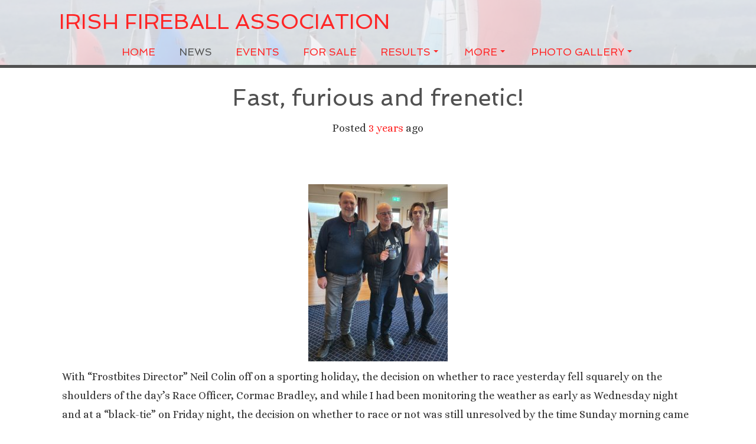

--- FILE ---
content_type: text/css
request_url: https://fireball-ireland.com/wp-content/themes/crio/style.css
body_size: 955
content:
/*
Theme Name: Crio
Author: BoldGrid
Theme URI: https://www.boldgrid.com/themes/crio
Author URI: https://www.boldgrid.com/
Description: Crio is a WordPress SuperTheme that allows front-end designers, developers and other web professionals to create without bounds or restrictions.  Crio’s advanced customization options are completely integrated with the WordPress Customizer API, providing you with a powerful, but familiar interface to customize your website. Our integration gives you granular control over many elements straight from the Customizer, and even device previews so you can see how your site looks on different devices. Crio’s unique color palette system keeps colors consistent across your site. Drag and drop colors in your palette to increase or decrease the usage of that color throughout your website. Use the advanced controls to create a custom Header, Footer, or Blog Page layout. Be Bold and stand above the rest with Crio by BoldGrid!
Version: 2.12.0
Requires at least: 5.5
Tested up to: 5.9
Requires PHP: 5.6
License: GPL-3.0-or-later
License URI: https://www.gnu.org/licenses/gpl-3.0-standalone.html
Text Domain: crio
Tags: news, blog, e-commerce, sticky-post, theme-options, threaded-comments, full-width-template, footer-widgets, featured-images, flexible-header, custom-header, custom-logo, custom-background, custom-colors, custom-menu, editor-style, translation-ready, left-sidebar, right-sidebar, grid-layout, one-column, two-columns, three-columns, four-columns

Copyright (C) 2020 BoldGrid

This program is free software; you can redistribute it and/or
modify it under the terms of the GNU General Public License
as published by the Free Software Foundation; either version 3
of the License, or (at your option) any later version.

This program is distributed in the hope that it will be useful,
but WITHOUT ANY WARRANTY; without even the implied warranty of
MERCHANTABILITY or FITNESS FOR A PARTICULAR PURPOSE.  See the
GNU General Public License for more details.

You should have received a copy of the GNU General Public License
along with this program; if not, write to the Free Software
Foundation, Inc., 51 Franklin Street, Fifth Floor, Boston, MA  02110-1301, USA.
*/

#toplevel_page_crio .wp-menu-image:before {
	content: "\e900";
	font-family: 'boldgrid';
}


--- FILE ---
content_type: text/javascript
request_url: https://fireball-ireland.com/wp-content/themes/crio/inc/boldgrid-theme-framework/assets/js/front-end.min.js?ver=2.12.0
body_size: 24577
content:
!function(e){function t(t){for(var n,o,i=t[0],c=t[1],s=0,u=[];s<i.length;s++)o=i[s],r[o]&&u.push(r[o][0]),r[o]=0;for(n in c)Object.prototype.hasOwnProperty.call(c,n)&&(e[n]=c[n]);for(a&&a(t);u.length;)u.shift()()}var n={},r={2:0};function o(t){if(n[t])return n[t].exports;var r=n[t]={i:t,l:!1,exports:{}};return e[t].call(r.exports,r,r.exports,o),r.l=!0,r.exports}o.e=function(e){var t=[],n=r[e];if(0!==n)if(n)t.push(n[2]);else{var i=new Promise(function(t,o){n=r[e]=[t,o]});t.push(n[2]=i);var c,s=document.getElementsByTagName("head")[0],a=document.createElement("script");a.charset="utf-8",a.timeout=120,o.nc&&a.setAttribute("nonce",o.nc),a.src=function(e){return o.p+"assets/js/"+e+".chunk.js"}(e),c=function(t){a.onerror=a.onload=null,clearTimeout(u);var n=r[e];if(0!==n){if(n){var o=t&&("load"===t.type?"missing":t.type),i=t&&t.target&&t.target.src,c=new Error("Loading chunk "+e+" failed.\n("+o+": "+i+")");c.type=o,c.request=i,n[1](c)}r[e]=void 0}};var u=setTimeout(function(){c({type:"timeout",target:a})},12e4);a.onerror=a.onload=c,s.appendChild(a)}return Promise.all(t)},o.m=e,o.c=n,o.d=function(e,t,n){o.o(e,t)||Object.defineProperty(e,t,{enumerable:!0,get:n})},o.r=function(e){"undefined"!=typeof Symbol&&Symbol.toStringTag&&Object.defineProperty(e,Symbol.toStringTag,{value:"Module"}),Object.defineProperty(e,"__esModule",{value:!0})},o.t=function(e,t){if(1&t&&(e=o(e)),8&t)return e;if(4&t&&"object"==typeof e&&e&&e.__esModule)return e;var n=Object.create(null);if(o.r(n),Object.defineProperty(n,"default",{enumerable:!0,value:e}),2&t&&"string"!=typeof e)for(var r in e)o.d(n,r,function(t){return e[t]}.bind(null,r));return n},o.n=function(e){var t=e&&e.__esModule?function(){return e.default}:function(){return e};return o.d(t,"a",t),t},o.o=function(e,t){return Object.prototype.hasOwnProperty.call(e,t)},o.p="/wp-content/themes/prime/inc/boldgrid-theme-framework/",o.p=BGTFW.assets.path||o.p,o.oe=function(e){throw console.error(e),e};var i=window.webpackJsonp=window.webpackJsonp||[],c=i.push.bind(i);i.push=t,i=i.slice();for(var s=0;s<i.length;s++)t(i[s]);var a=c;o(o.s=192)}([function(e,t,n){"use strict";var r=e.exports={version:"2.6.5"};"number"==typeof __e&&(__e=r)},function(e,t){e.exports=jQuery},,function(e,t,n){"use strict";var r=e.exports="undefined"!=typeof window&&window.Math==Math?window:"undefined"!=typeof self&&self.Math==Math?self:Function("return this")();"number"==typeof __g&&(__g=r)},function(e,t,n){"use strict";var r=n(33)("wks"),o=n(27),i=n(3).Symbol,c="function"==typeof i;(e.exports=function(e){return r[e]||(r[e]=c&&i[e]||(c?i:o)("Symbol."+e))}).store=r},function(e,t,n){"use strict";e.exports=function(e){return e&&e.__esModule?e:{default:e}}},function(e,t,n){"use strict";var r=n(3),o=n(0),i=n(19),c=n(14),s=n(13),a=function e(t,n,a){var u,l,f,d=t&e.F,p=t&e.G,h=t&e.S,m=t&e.P,v=t&e.B,y=t&e.W,g=p?o:o[n]||(o[n]={}),b=g.prototype,_=p?r:h?r[n]:(r[n]||{}).prototype;for(u in p&&(a=n),a)(l=!d&&_&&void 0!==_[u])&&s(g,u)||(f=l?_[u]:a[u],g[u]=p&&"function"!=typeof _[u]?a[u]:v&&l?i(f,r):y&&_[u]==f?function(e){var t=function(t,n,r){if(this instanceof e){switch(arguments.length){case 0:return new e;case 1:return new e(t);case 2:return new e(t,n)}return new e(t,n,r)}return e.apply(this,arguments)};return t.prototype=e.prototype,t}(f):m&&"function"==typeof f?i(Function.call,f):f,m&&((g.virtual||(g.virtual={}))[u]=f,t&e.R&&b&&!b[u]&&c(b,u,f)))};a.F=1,a.G=2,a.S=4,a.P=8,a.B=16,a.W=32,a.U=64,a.R=128,e.exports=a},,,function(e,t,n){"use strict";var r=n(12);e.exports=function(e){if(!r(e))throw TypeError(e+" is not an object!");return e}},function(e,t,n){"use strict";var r=n(9),o=n(58),i=n(42),c=Object.defineProperty;t.f=n(11)?Object.defineProperty:function(e,t,n){if(r(e),t=i(t,!0),r(n),o)try{return c(e,t,n)}catch(e){}if("get"in n||"set"in n)throw TypeError("Accessors not supported!");return"value"in n&&(e[t]=n.value),e}},function(e,t,n){"use strict";e.exports=!n(16)(function(){return 7!=Object.defineProperty({},"a",{get:function(){return 7}}).a})},function(e,t,n){"use strict";function r(e){return(r="function"==typeof Symbol&&"symbol"==typeof Symbol.iterator?function(e){return typeof e}:function(e){return e&&"function"==typeof Symbol&&e.constructor===Symbol&&e!==Symbol.prototype?"symbol":typeof e})(e)}e.exports=function(e){return"object"===r(e)?null!==e:"function"==typeof e}},function(e,t,n){"use strict";var r={}.hasOwnProperty;e.exports=function(e,t){return r.call(e,t)}},function(e,t,n){"use strict";var r=n(10),o=n(20);e.exports=n(11)?function(e,t,n){return r.f(e,t,o(1,n))}:function(e,t,n){return e[t]=n,e}},function(e,t,n){"use strict";var r=n(59),o=n(22);e.exports=function(e){return r(o(e))}},function(e,t,n){"use strict";e.exports=function(e){try{return!!e()}catch(e){return!0}}},function(e,t,n){"use strict";e.exports={}},function(e,t,n){"use strict";var r=n(56),o=n(32);e.exports=Object.keys||function(e){return r(e,o)}},function(e,t,n){"use strict";var r=n(31);e.exports=function(e,t,n){if(r(e),void 0===t)return e;switch(n){case 1:return function(n){return e.call(t,n)};case 2:return function(n,r){return e.call(t,n,r)};case 3:return function(n,r,o){return e.call(t,n,r,o)}}return function(){return e.apply(t,arguments)}}},function(e,t,n){"use strict";e.exports=function(e,t){return{enumerable:!(1&e),configurable:!(2&e),writable:!(4&e),value:t}}},function(e,t,n){"use strict";e.exports=!0},function(e,t,n){"use strict";e.exports=function(e){if(void 0==e)throw TypeError("Can't call method on  "+e);return e}},function(e,t,n){"use strict";var r={}.toString;e.exports=function(e){return r.call(e).slice(8,-1)}},function(e,t,n){"use strict";var r=n(22);e.exports=function(e){return Object(r(e))}},function(e,t,n){"use strict";var r=n(86)(!0);n(46)(String,"String",function(e){this._t=String(e),this._i=0},function(){var e,t=this._t,n=this._i;return n>=t.length?{value:void 0,done:!0}:(e=r(t,n),this._i+=e.length,{value:e,done:!1})})},function(e,t,n){"use strict";var r=n(10).f,o=n(13),i=n(4)("toStringTag");e.exports=function(e,t,n){e&&!o(e=n?e:e.prototype,i)&&r(e,i,{configurable:!0,value:t})}},function(e,t,n){"use strict";var r=0,o=Math.random();e.exports=function(e){return"Symbol(".concat(void 0===e?"":e,")_",(++r+o).toString(36))}},,function(e,t,n){"use strict";var r=n(33)("keys"),o=n(27);e.exports=function(e){return r[e]||(r[e]=o(e))}},function(e,t,n){"use strict";var r=Math.ceil,o=Math.floor;e.exports=function(e){return isNaN(e=+e)?0:(e>0?o:r)(e)}},function(e,t,n){"use strict";e.exports=function(e){if("function"!=typeof e)throw TypeError(e+" is not a function!");return e}},function(e,t,n){"use strict";e.exports="constructor,hasOwnProperty,isPrototypeOf,propertyIsEnumerable,toLocaleString,toString,valueOf".split(",")},function(e,t,n){"use strict";var r=n(0),o=n(3),i=o["__core-js_shared__"]||(o["__core-js_shared__"]={});(e.exports=function(e,t){return i[e]||(i[e]=void 0!==t?t:{})})("versions",[]).push({version:r.version,mode:n(21)?"pure":"global",copyright:"© 2019 Denis Pushkarev (zloirock.ru)"})},function(e,t,n){"use strict";var r=n(12),o=n(3).document,i=r(o)&&r(o.createElement);e.exports=function(e){return i?o.createElement(e):{}}},function(e,t,n){"use strict";n(93);for(var r=n(3),o=n(14),i=n(17),c=n(4)("toStringTag"),s="CSSRuleList,CSSStyleDeclaration,CSSValueList,ClientRectList,DOMRectList,DOMStringList,DOMTokenList,DataTransferItemList,FileList,HTMLAllCollection,HTMLCollection,HTMLFormElement,HTMLSelectElement,MediaList,MimeTypeArray,NamedNodeMap,NodeList,PaintRequestList,Plugin,PluginArray,SVGLengthList,SVGNumberList,SVGPathSegList,SVGPointList,SVGStringList,SVGTransformList,SourceBufferList,StyleSheetList,TextTrackCueList,TextTrackList,TouchList".split(","),a=0;a<s.length;a++){var u=s[a],l=r[u],f=l&&l.prototype;f&&!f[c]&&o(f,c,u),i[u]=i.Array}},,,function(e,t,n){"use strict";e.exports="\t\n\v\f\r   ᠎             　\u2028\u2029\ufeff"},function(e,t,n){"use strict";var r=n(23),o=n(4)("toStringTag"),i="Arguments"==r(function(){return arguments}());e.exports=function(e){var t,n,c;return void 0===e?"Undefined":null===e?"Null":"string"==typeof(n=function(e,t){try{return e[t]}catch(e){}}(t=Object(e),o))?n:i?r(t):"Object"==(c=r(t))&&"function"==typeof t.callee?"Arguments":c}},function(e,t,n){"use strict";var r=n(30),o=Math.min;e.exports=function(e){return e>0?o(r(e),9007199254740991):0}},function(e,t,n){"use strict";var r=n(9),o=n(89),i=n(32),c=n(29)("IE_PROTO"),s=function(){},a=function(){var e,t=n(34)("iframe"),r=i.length;for(t.style.display="none",n(55).appendChild(t),t.src="javascript:",(e=t.contentWindow.document).open(),e.write("<script>document.F=Object<\/script>"),e.close(),a=e.F;r--;)delete a.prototype[i[r]];return a()};e.exports=Object.create||function(e,t){var n;return null!==e?(s.prototype=r(e),n=new s,s.prototype=null,n[c]=e):n=a(),void 0===t?n:o(n,t)}},function(e,t,n){"use strict";var r=n(12);e.exports=function(e,t){if(!r(e))return e;var n,o;if(t&&"function"==typeof(n=e.toString)&&!r(o=n.call(e)))return o;if("function"==typeof(n=e.valueOf)&&!r(o=n.call(e)))return o;if(!t&&"function"==typeof(n=e.toString)&&!r(o=n.call(e)))return o;throw TypeError("Can't convert object to primitive value")}},function(e,t,n){"use strict";e.exports=n(85)},function(e,t,n){"use strict";var r=n(39),o=n(4)("iterator"),i=n(17);e.exports=n(0).getIteratorMethod=function(e){if(void 0!=e)return e[o]||e["@@iterator"]||i[r(e)]}},function(e,t,n){"use strict";var r=n(13),o=n(24),i=n(29)("IE_PROTO"),c=Object.prototype;e.exports=Object.getPrototypeOf||function(e){return e=o(e),r(e,i)?e[i]:"function"==typeof e.constructor&&e instanceof e.constructor?e.constructor.prototype:e instanceof Object?c:null}},function(e,t,n){"use strict";var r=n(21),o=n(6),i=n(57),c=n(14),s=n(17),a=n(90),u=n(26),l=n(45),f=n(4)("iterator"),d=!([].keys&&"next"in[].keys()),p=function(){return this};e.exports=function(e,t,n,h,m,v,y){a(n,t,h);var g,b,_,w=function(e){if(!d&&e in E)return E[e];switch(e){case"keys":case"values":return function(){return new n(this,e)}}return function(){return new n(this,e)}},x=t+" Iterator",S="values"==m,O=!1,E=e.prototype,A=E[f]||E["@@iterator"]||m&&E[m],k=A||w(m),C=m?S?w("entries"):k:void 0,j="Array"==t&&E.entries||A;if(j&&(_=l(j.call(new e)))!==Object.prototype&&_.next&&(u(_,x,!0),r||"function"==typeof _[f]||c(_,f,p)),S&&A&&"values"!==A.name&&(O=!0,k=function(){return A.call(this)}),r&&!y||!d&&!O&&E[f]||c(E,f,k),s[t]=k,s[x]=p,m)if(g={values:S?k:w("values"),keys:v?k:w("keys"),entries:C},y)for(b in g)b in E||i(E,b,g[b]);else o(o.P+o.F*(d||O),t,g);return g}},function(e,t,n){"use strict";var r=n(31);e.exports.f=function(e){return new function(e){var t,n;this.promise=new e(function(e,r){if(void 0!==t||void 0!==n)throw TypeError("Bad Promise constructor");t=e,n=r}),this.resolve=r(t),this.reject=r(n)}(e)}},,,,,,,,function(e,t,n){"use strict";var r=n(3).document;e.exports=r&&r.documentElement},function(e,t,n){"use strict";var r=n(13),o=n(15),i=n(88)(!1),c=n(29)("IE_PROTO");e.exports=function(e,t){var n,s=o(e),a=0,u=[];for(n in s)n!=c&&r(s,n)&&u.push(n);for(;t.length>a;)r(s,n=t[a++])&&(~i(u,n)||u.push(n));return u}},function(e,t,n){"use strict";e.exports=n(14)},function(e,t,n){"use strict";e.exports=!n(11)&&!n(16)(function(){return 7!=Object.defineProperty(n(34)("div"),"a",{get:function(){return 7}}).a})},function(e,t,n){"use strict";var r=n(23);e.exports=Object("z").propertyIsEnumerable(0)?Object:function(e){return"String"==r(e)?e.split(""):Object(e)}},,,,function(e,t,n){"use strict"},,function(e,t,n){"use strict";var r=n(4)("iterator"),o=!1;try{var i=[7][r]();i.return=function(){o=!0},Array.from(i,function(){throw 2})}catch(e){}e.exports=function(e,t){if(!t&&!o)return!1;var n=!1;try{var i=[7],c=i[r]();c.next=function(){return{done:n=!0}},i[r]=function(){return c},e(i)}catch(e){}return n}},function(e,t,n){"use strict";var r=n(17),o=n(4)("iterator"),i=Array.prototype;e.exports=function(e){return void 0!==e&&(r.Array===e||i[o]===e)}},function(e,t,n){"use strict";var r=n(9);e.exports=function(e,t,n,o){try{return o?t(r(n)[0],n[1]):t(n)}catch(t){var i=e.return;throw void 0!==i&&r(i.call(e)),t}}},,,function(e,t,n){"use strict";var r=n(6),o=n(22),i=n(16),c=n(38),s="["+c+"]",a=RegExp("^"+s+s+"*"),u=RegExp(s+s+"*$"),l=function(e,t,n){var o={},s=i(function(){return!!c[e]()||"​"!="​"[e]()}),a=o[e]=s?t(f):c[e];n&&(o[n]=a),r(r.P+r.F*s,"String",o)},f=l.trim=function(e,t){return e=String(o(e)),1&t&&(e=e.replace(a,"")),2&t&&(e=e.replace(u,"")),e};e.exports=l},,function(e,t,n){"use strict";var r=n(9),o=n(12),i=n(47);e.exports=function(e,t){if(r(e),o(t)&&t.constructor===e)return t;var n=i.f(e);return(0,n.resolve)(t),n.promise}},function(e,t,n){"use strict";e.exports=function(e){try{return{e:!1,v:e()}}catch(e){return{e:!0,v:e}}}},function(e,t,n){"use strict";var r,o,i,c=n(19),s=n(106),a=n(55),u=n(34),l=n(3),f=l.process,d=l.setImmediate,p=l.clearImmediate,h=l.MessageChannel,m=l.Dispatch,v=0,y={},g=function(){var e=+this;if(y.hasOwnProperty(e)){var t=y[e];delete y[e],t()}},b=function(e){g.call(e.data)};d&&p||(d=function(e){for(var t=[],n=1;arguments.length>n;)t.push(arguments[n++]);return y[++v]=function(){s("function"==typeof e?e:Function(e),t)},r(v),v},p=function(e){delete y[e]},"process"==n(23)(f)?r=function(e){f.nextTick(c(g,e,1))}:m&&m.now?r=function(e){m.now(c(g,e,1))}:h?(i=(o=new h).port2,o.port1.onmessage=b,r=c(i.postMessage,i,1)):l.addEventListener&&"function"==typeof postMessage&&!l.importScripts?(r=function(e){l.postMessage(e+"","*")},l.addEventListener("message",b,!1)):r="onreadystatechange"in u("script")?function(e){a.appendChild(u("script")).onreadystatechange=function(){a.removeChild(this),g.call(e)}}:function(e){setTimeout(c(g,e,1),0)}),e.exports={set:d,clear:p}},function(e,t,n){"use strict";var r=n(9),o=n(31),i=n(4)("species");e.exports=function(e,t){var n,c=r(e).constructor;return void 0===c||void 0==(n=r(c)[i])?t:o(n)}},,,,,,,,function(e,t,n){"use strict";var r=n(3).parseInt,o=n(70).trim,i=n(38),c=/^[-+]?0[xX]/;e.exports=8!==r(i+"08")||22!==r(i+"0x16")?function(e,t){var n=o(String(e),3);return r(n,t>>>0||(c.test(n)?16:10))}:r},function(e,t,n){"use strict";var r=n(6),o=n(83);r(r.G+r.F*(parseInt!=o),{parseInt:o})},function(e,t,n){"use strict";n(84),e.exports=n(0).parseInt},function(e,t,n){"use strict";var r=n(30),o=n(22);e.exports=function(e){return function(t,n){var i,c,s=String(o(t)),a=r(n),u=s.length;return a<0||a>=u?e?"":void 0:(i=s.charCodeAt(a))<55296||i>56319||a+1===u||(c=s.charCodeAt(a+1))<56320||c>57343?e?s.charAt(a):i:e?s.slice(a,a+2):c-56320+(i-55296<<10)+65536}}},function(e,t,n){"use strict";var r=n(30),o=Math.max,i=Math.min;e.exports=function(e,t){return(e=r(e))<0?o(e+t,0):i(e,t)}},function(e,t,n){"use strict";var r=n(15),o=n(40),i=n(87);e.exports=function(e){return function(t,n,c){var s,a=r(t),u=o(a.length),l=i(c,u);if(e&&n!=n){for(;u>l;)if((s=a[l++])!=s)return!0}else for(;u>l;l++)if((e||l in a)&&a[l]===n)return e||l||0;return!e&&-1}}},function(e,t,n){"use strict";var r=n(10),o=n(9),i=n(18);e.exports=n(11)?Object.defineProperties:function(e,t){o(e);for(var n,c=i(t),s=c.length,a=0;s>a;)r.f(e,n=c[a++],t[n]);return e}},function(e,t,n){"use strict";var r=n(41),o=n(20),i=n(26),c={};n(14)(c,n(4)("iterator"),function(){return this}),e.exports=function(e,t,n){e.prototype=r(c,{next:o(1,n)}),i(e,t+" Iterator")}},function(e,t,n){"use strict";e.exports=function(e,t){return{value:t,done:!!e}}},function(e,t,n){"use strict";e.exports=function(){}},function(e,t,n){"use strict";var r=n(92),o=n(91),i=n(17),c=n(15);e.exports=n(46)(Array,"Array",function(e,t){this._t=c(e),this._i=0,this._k=t},function(){var e=this._t,t=this._k,n=this._i++;return!e||n>=e.length?(this._t=void 0,o(1)):o(0,"keys"==t?n:"values"==t?e[n]:[n,e[n]])},"values"),i.Arguments=i.Array,r("keys"),r("values"),r("entries")},,,,,function(e,t,n){"use strict";Object.defineProperty(t,"__esModule",{value:!0}),t.default=void 0;var r=function(e){return"string"!=typeof e||""===e?(console.error("The hook name must be a non-empty string."),!1):/^__/.test(e)?(console.error("The hook name cannot begin with `__`."),!1):!!/^[a-zA-Z][a-zA-Z0-9_.-]*$/.test(e)||(console.error("The hook name can only contain numbers, letters, dashes, periods and underscores."),!1)};t.default=r},function(e,t,n){"use strict";Object.defineProperty(t,"__esModule",{value:!0}),Object.defineProperty(t,"createHooks",{enumerable:!0,get:function(){return r.default}}),t.filters=t.actions=t.didFilter=t.didAction=t.doingFilter=t.doingAction=t.currentFilter=t.currentAction=t.applyFilters=t.doAction=t.removeAllFilters=t.removeAllActions=t.hasFilter=t.hasAction=t.removeFilter=t.removeAction=t.addFilter=t.addAction=void 0;var r=function(e){return e&&e.__esModule?e:{default:e}}(n(187));var o=(0,r.default)(),i=o.addAction,c=o.addFilter,s=o.removeAction,a=o.removeFilter,u=o.hasAction,l=o.hasFilter,f=o.removeAllActions,d=o.removeAllFilters,p=o.doAction,h=o.applyFilters,m=o.currentAction,v=o.currentFilter,y=o.doingAction,g=o.doingFilter,b=o.didAction,_=o.didFilter,w=o.actions,x=o.filters;t.filters=x,t.actions=w,t.didFilter=_,t.didAction=b,t.doingFilter=g,t.doingAction=y,t.currentFilter=v,t.currentAction=m,t.applyFilters=h,t.doAction=p,t.removeAllFilters=d,t.removeAllActions=f,t.hasFilter=l,t.hasAction=u,t.removeFilter=a,t.removeAction=s,t.addFilter=c,t.addAction=i},function(e,t,n){"use strict";var r=n(6),o=n(47),i=n(73);r(r.S,"Promise",{try:function(e){var t=o.f(this),n=i(e);return(n.e?t.reject:t.resolve)(n.v),t.promise}})},function(e,t,n){"use strict";var r=n(6),o=n(0),i=n(3),c=n(75),s=n(72);r(r.P+r.R,"Promise",{finally:function(e){var t=c(this,o.Promise||i.Promise),n="function"==typeof e;return this.then(n?function(n){return s(t,e()).then(function(){return n})}:e,n?function(n){return s(t,e()).then(function(){throw n})}:e)}})},function(e,t,n){"use strict";var r=n(3),o=n(0),i=n(10),c=n(11),s=n(4)("species");e.exports=function(e){var t="function"==typeof o[e]?o[e]:r[e];c&&t&&!t[s]&&i.f(t,s,{configurable:!0,get:function(){return this}})}},function(e,t,n){"use strict";var r=n(14);e.exports=function(e,t,n){for(var o in t)n&&e[o]?e[o]=t[o]:r(e,o,t[o]);return e}},function(e,t,n){"use strict";var r=n(3).navigator;e.exports=r&&r.userAgent||""},function(e,t,n){"use strict";var r=n(3),o=n(74).set,i=r.MutationObserver||r.WebKitMutationObserver,c=r.process,s=r.Promise,a="process"==n(23)(c);e.exports=function(){var e,t,n,u=function(){var r,o;for(a&&(r=c.domain)&&r.exit();e;){o=e.fn,e=e.next;try{o()}catch(r){throw e?n():t=void 0,r}}t=void 0,r&&r.enter()};if(a)n=function(){c.nextTick(u)};else if(!i||r.navigator&&r.navigator.standalone)if(s&&s.resolve){var l=s.resolve(void 0);n=function(){l.then(u)}}else n=function(){o.call(r,u)};else{var f=!0,d=document.createTextNode("");new i(u).observe(d,{characterData:!0}),n=function(){d.data=f=!f}}return function(r){var o={fn:r,next:void 0};t&&(t.next=o),e||(e=o,n()),t=o}}},function(e,t,n){"use strict";e.exports=function(e,t,n){var r=void 0===n;switch(t.length){case 0:return r?e():e.call(n);case 1:return r?e(t[0]):e.call(n,t[0]);case 2:return r?e(t[0],t[1]):e.call(n,t[0],t[1]);case 3:return r?e(t[0],t[1],t[2]):e.call(n,t[0],t[1],t[2]);case 4:return r?e(t[0],t[1],t[2],t[3]):e.call(n,t[0],t[1],t[2],t[3])}return e.apply(n,t)}},function(e,t,n){"use strict";var r=n(19),o=n(67),i=n(66),c=n(9),s=n(40),a=n(44),u={},l={},f=e.exports=function(e,t,n,f,d){var p,h,m,v,y=d?function(){return e}:a(e),g=r(n,f,t?2:1),b=0;if("function"!=typeof y)throw TypeError(e+" is not iterable!");if(i(y)){for(p=s(e.length);p>b;b++)if((v=t?g(c(h=e[b])[0],h[1]):g(e[b]))===u||v===l)return v}else for(m=y.call(e);!(h=m.next()).done;)if((v=o(m,g,h.value,t))===u||v===l)return v};f.BREAK=u,f.RETURN=l},function(e,t,n){"use strict";e.exports=function(e,t,n,r){if(!(e instanceof t)||void 0!==r&&r in e)throw TypeError(n+": incorrect invocation!");return e}},function(e,t,n){"use strict";var r,o,i,c,s=n(21),a=n(3),u=n(19),l=n(39),f=n(6),d=n(12),p=n(31),h=n(108),m=n(107),v=n(75),y=n(74).set,g=n(105)(),b=n(47),_=n(73),w=n(104),x=n(72),S=a.TypeError,O=a.process,E=O&&O.versions,A=E&&E.v8||"",k=a.Promise,C="process"==l(O),j=function(){},L=o=b.f,M=!!function(){try{var e=k.resolve(1),t=(e.constructor={})[n(4)("species")]=function(e){e(j,j)};return(C||"function"==typeof PromiseRejectionEvent)&&e.then(j)instanceof t&&0!==A.indexOf("6.6")&&-1===w.indexOf("Chrome/66")}catch(e){}}(),T=function(e){var t;return!(!d(e)||"function"!=typeof(t=e.then))&&t},P=function(e,t){if(!e._n){e._n=!0;var n=e._c;g(function(){for(var r=e._v,o=1==e._s,i=0,c=function(t){var n,i,c,s=o?t.ok:t.fail,a=t.resolve,u=t.reject,l=t.domain;try{s?(o||(2==e._h&&R(e),e._h=1),!0===s?n=r:(l&&l.enter(),n=s(r),l&&(l.exit(),c=!0)),n===t.promise?u(S("Promise-chain cycle")):(i=T(n))?i.call(n,a,u):a(n)):u(r)}catch(e){l&&!c&&l.exit(),u(e)}};n.length>i;)c(n[i++]);e._c=[],e._n=!1,t&&!e._h&&F(e)})}},F=function(e){y.call(a,function(){var t,n,r,o=e._v,i=I(e);if(i&&(t=_(function(){C?O.emit("unhandledRejection",o,e):(n=a.onunhandledrejection)?n({promise:e,reason:o}):(r=a.console)&&r.error&&r.error("Unhandled promise rejection",o)}),e._h=C||I(e)?2:1),e._a=void 0,i&&t.e)throw t.v})},I=function(e){return 1!==e._h&&0===(e._a||e._c).length},R=function(e){y.call(a,function(){var t;C?O.emit("rejectionHandled",e):(t=a.onrejectionhandled)&&t({promise:e,reason:e._v})})},z=function(e){var t=this;t._d||(t._d=!0,(t=t._w||t)._v=e,t._s=2,t._a||(t._a=t._c.slice()),P(t,!0))},N=function e(t){var n,r=this;if(!r._d){r._d=!0,r=r._w||r;try{if(r===t)throw S("Promise can't be resolved itself");(n=T(t))?g(function(){var o={_w:r,_d:!1};try{n.call(t,u(e,o,1),u(z,o,1))}catch(e){z.call(o,e)}}):(r._v=t,r._s=1,P(r,!1))}catch(e){z.call({_w:r,_d:!1},e)}}};M||(k=function(e){h(this,k,"Promise","_h"),p(e),r.call(this);try{e(u(N,this,1),u(z,this,1))}catch(e){z.call(this,e)}},(r=function(e){this._c=[],this._a=void 0,this._s=0,this._d=!1,this._v=void 0,this._h=0,this._n=!1}).prototype=n(103)(k.prototype,{then:function(e,t){var n=L(v(this,k));return n.ok="function"!=typeof e||e,n.fail="function"==typeof t&&t,n.domain=C?O.domain:void 0,this._c.push(n),this._a&&this._a.push(n),this._s&&P(this,!1),n.promise},catch:function(e){return this.then(void 0,e)}}),i=function(){var e=new r;this.promise=e,this.resolve=u(N,e,1),this.reject=u(z,e,1)},b.f=L=function(e){return e===k||e===c?new i(e):o(e)}),f(f.G+f.W+f.F*!M,{Promise:k}),n(26)(k,"Promise"),n(102)("Promise"),c=n(0).Promise,f(f.S+f.F*!M,"Promise",{reject:function(e){var t=L(this);return(0,t.reject)(e),t.promise}}),f(f.S+f.F*(s||!M),"Promise",{resolve:function(e){return x(s&&this===c?k:this,e)}}),f(f.S+f.F*!(M&&n(65)(function(e){k.all(e).catch(j)})),"Promise",{all:function(e){var t=this,n=L(t),r=n.resolve,o=n.reject,i=_(function(){var n=[],i=0,c=1;m(e,!1,function(e){var s=i++,a=!1;n.push(void 0),c++,t.resolve(e).then(function(e){a||(a=!0,n[s]=e,--c||r(n))},o)}),--c||r(n)});return i.e&&o(i.v),n.promise},race:function(e){var t=this,n=L(t),r=n.reject,o=_(function(){m(e,!1,function(e){t.resolve(e).then(n.resolve,r)})});return o.e&&r(o.v),n.promise}})},function(e,t,n){"use strict";n(63),n(25),n(35),n(109),n(101),n(100),e.exports=n(0).Promise},function(e,t,n){"use strict";e.exports=n(110)},function(e,t,n){"use strict";var r=n(111);function o(e,t,n,o,i,c,s){try{var a=e[c](s),u=a.value}catch(e){return void n(e)}a.done?t(u):r.resolve(u).then(o,i)}e.exports=function(e){return function(){var t=this,n=arguments;return new r(function(r,i){var c=e.apply(t,n);function s(e){o(c,r,i,s,a,"next",e)}function a(e){o(c,r,i,s,a,"throw",e)}s(void 0)})}}},function(e,t,n){"use strict";e.exports=function(e){return e.webpackPolyfill||(e.deprecate=function(){},e.paths=[],e.children||(e.children=[]),Object.defineProperty(e,"loaded",{enumerable:!0,get:function(){return e.l}}),Object.defineProperty(e,"id",{enumerable:!0,get:function(){return e.i}}),e.webpackPolyfill=1),e}},function(e,t,n){"use strict";(function(e){function t(e){return(t="function"==typeof Symbol&&"symbol"==typeof Symbol.iterator?function(e){return typeof e}:function(e){return e&&"function"==typeof Symbol&&e.constructor===Symbol&&e!==Symbol.prototype?"symbol":typeof e})(e)}var n=function(e){var n,r=Object.prototype,o=r.hasOwnProperty,i="function"==typeof Symbol?Symbol:{},c=i.iterator||"@@iterator",s=i.asyncIterator||"@@asyncIterator",a=i.toStringTag||"@@toStringTag";function u(e,t,n,r){var o=t&&t.prototype instanceof v?t:v,i=Object.create(o.prototype),c=new C(r||[]);return i._invoke=function(e,t,n){var r=f;return function(o,i){if(r===p)throw new Error("Generator is already running");if(r===h){if("throw"===o)throw i;return L()}for(n.method=o,n.arg=i;;){var c=n.delegate;if(c){var s=E(c,n);if(s){if(s===m)continue;return s}}if("next"===n.method)n.sent=n._sent=n.arg;else if("throw"===n.method){if(r===f)throw r=h,n.arg;n.dispatchException(n.arg)}else"return"===n.method&&n.abrupt("return",n.arg);r=p;var a=l(e,t,n);if("normal"===a.type){if(r=n.done?h:d,a.arg===m)continue;return{value:a.arg,done:n.done}}"throw"===a.type&&(r=h,n.method="throw",n.arg=a.arg)}}}(e,n,c),i}function l(e,t,n){try{return{type:"normal",arg:e.call(t,n)}}catch(e){return{type:"throw",arg:e}}}e.wrap=u;var f="suspendedStart",d="suspendedYield",p="executing",h="completed",m={};function v(){}function y(){}function g(){}var b={};b[c]=function(){return this};var _=Object.getPrototypeOf,w=_&&_(_(j([])));w&&w!==r&&o.call(w,c)&&(b=w);var x=g.prototype=v.prototype=Object.create(b);function S(e){["next","throw","return"].forEach(function(t){e[t]=function(e){return this._invoke(t,e)}})}function O(e,n){var r;this._invoke=function(i,c){function s(){return new n(function(r,s){!function r(i,c,s,a){var u=l(e[i],e,c);if("throw"!==u.type){var f=u.arg,d=f.value;return d&&"object"===t(d)&&o.call(d,"__await")?n.resolve(d.__await).then(function(e){r("next",e,s,a)},function(e){r("throw",e,s,a)}):n.resolve(d).then(function(e){f.value=e,s(f)},function(e){return r("throw",e,s,a)})}a(u.arg)}(i,c,r,s)})}return r=r?r.then(s,s):s()}}function E(e,t){var r=e.iterator[t.method];if(r===n){if(t.delegate=null,"throw"===t.method){if(e.iterator.return&&(t.method="return",t.arg=n,E(e,t),"throw"===t.method))return m;t.method="throw",t.arg=new TypeError("The iterator does not provide a 'throw' method")}return m}var o=l(r,e.iterator,t.arg);if("throw"===o.type)return t.method="throw",t.arg=o.arg,t.delegate=null,m;var i=o.arg;return i?i.done?(t[e.resultName]=i.value,t.next=e.nextLoc,"return"!==t.method&&(t.method="next",t.arg=n),t.delegate=null,m):i:(t.method="throw",t.arg=new TypeError("iterator result is not an object"),t.delegate=null,m)}function A(e){var t={tryLoc:e[0]};1 in e&&(t.catchLoc=e[1]),2 in e&&(t.finallyLoc=e[2],t.afterLoc=e[3]),this.tryEntries.push(t)}function k(e){var t=e.completion||{};t.type="normal",delete t.arg,e.completion=t}function C(e){this.tryEntries=[{tryLoc:"root"}],e.forEach(A,this),this.reset(!0)}function j(e){if(e){var t=e[c];if(t)return t.call(e);if("function"==typeof e.next)return e;if(!isNaN(e.length)){var r=-1,i=function t(){for(;++r<e.length;)if(o.call(e,r))return t.value=e[r],t.done=!1,t;return t.value=n,t.done=!0,t};return i.next=i}}return{next:L}}function L(){return{value:n,done:!0}}return y.prototype=x.constructor=g,g.constructor=y,g[a]=y.displayName="GeneratorFunction",e.isGeneratorFunction=function(e){var t="function"==typeof e&&e.constructor;return!!t&&(t===y||"GeneratorFunction"===(t.displayName||t.name))},e.mark=function(e){return Object.setPrototypeOf?Object.setPrototypeOf(e,g):(e.__proto__=g,a in e||(e[a]="GeneratorFunction")),e.prototype=Object.create(x),e},e.awrap=function(e){return{__await:e}},S(O.prototype),O.prototype[s]=function(){return this},e.AsyncIterator=O,e.async=function(t,n,r,o,i){void 0===i&&(i=Promise);var c=new O(u(t,n,r,o),i);return e.isGeneratorFunction(n)?c:c.next().then(function(e){return e.done?e.value:c.next()})},S(x),x[a]="Generator",x[c]=function(){return this},x.toString=function(){return"[object Generator]"},e.keys=function(e){var t=[];for(var n in e)t.push(n);return t.reverse(),function n(){for(;t.length;){var r=t.pop();if(r in e)return n.value=r,n.done=!1,n}return n.done=!0,n}},e.values=j,C.prototype={constructor:C,reset:function(e){if(this.prev=0,this.next=0,this.sent=this._sent=n,this.done=!1,this.delegate=null,this.method="next",this.arg=n,this.tryEntries.forEach(k),!e)for(var t in this)"t"===t.charAt(0)&&o.call(this,t)&&!isNaN(+t.slice(1))&&(this[t]=n)},stop:function(){this.done=!0;var e=this.tryEntries[0].completion;if("throw"===e.type)throw e.arg;return this.rval},dispatchException:function(e){if(this.done)throw e;var t=this;function r(r,o){return s.type="throw",s.arg=e,t.next=r,o&&(t.method="next",t.arg=n),!!o}for(var i=this.tryEntries.length-1;i>=0;--i){var c=this.tryEntries[i],s=c.completion;if("root"===c.tryLoc)return r("end");if(c.tryLoc<=this.prev){var a=o.call(c,"catchLoc"),u=o.call(c,"finallyLoc");if(a&&u){if(this.prev<c.catchLoc)return r(c.catchLoc,!0);if(this.prev<c.finallyLoc)return r(c.finallyLoc)}else if(a){if(this.prev<c.catchLoc)return r(c.catchLoc,!0)}else{if(!u)throw new Error("try statement without catch or finally");if(this.prev<c.finallyLoc)return r(c.finallyLoc)}}}},abrupt:function(e,t){for(var n=this.tryEntries.length-1;n>=0;--n){var r=this.tryEntries[n];if(r.tryLoc<=this.prev&&o.call(r,"finallyLoc")&&this.prev<r.finallyLoc){var i=r;break}}i&&("break"===e||"continue"===e)&&i.tryLoc<=t&&t<=i.finallyLoc&&(i=null);var c=i?i.completion:{};return c.type=e,c.arg=t,i?(this.method="next",this.next=i.finallyLoc,m):this.complete(c)},complete:function(e,t){if("throw"===e.type)throw e.arg;return"break"===e.type||"continue"===e.type?this.next=e.arg:"return"===e.type?(this.rval=this.arg=e.arg,this.method="return",this.next="end"):"normal"===e.type&&t&&(this.next=t),m},finish:function(e){for(var t=this.tryEntries.length-1;t>=0;--t){var n=this.tryEntries[t];if(n.finallyLoc===e)return this.complete(n.completion,n.afterLoc),k(n),m}},catch:function(e){for(var t=this.tryEntries.length-1;t>=0;--t){var n=this.tryEntries[t];if(n.tryLoc===e){var r=n.completion;if("throw"===r.type){var o=r.arg;k(n)}return o}}throw new Error("illegal catch attempt")},delegateYield:function(e,t,r){return this.delegate={iterator:j(e),resultName:t,nextLoc:r},"next"===this.method&&(this.arg=n),m}},e}("object"===t(e)?e.exports:{});try{regeneratorRuntime=n}catch(e){Function("r","regeneratorRuntime = r")(n)}}).call(this,n(113)(e))},function(e,t,n){"use strict";e.exports=n(114)},,,,,,,,,,,,,,,,,,,,,,,,,,,,,,,,,,,,,,,,,,,function(e,t,n){"use strict";Object.defineProperty(t,"__esModule",{value:!0}),t.default=function(e,t){(null==t||t>e.length)&&(t=e.length);for(var n=0,r=new Array(t);n<t;n++)r[n]=e[n];return r}},function(e,t,n){"use strict";Object.defineProperty(t,"__esModule",{value:!0}),t.default=void 0;var r=function(e){return"string"!=typeof e||""===e?(console.error("The namespace must be a non-empty string."),!1):!!/^[a-zA-Z][a-zA-Z0-9_.\-\/]*$/.test(e)||(console.error("The namespace can only contain numbers, letters, dashes, periods, underscores and slashes."),!1)};t.default=r},,,,,,,,,,,,,,function(e,t,n){"use strict";Object.defineProperty(t,"__esModule",{value:!0}),t.default=function(e){if("complete"===document.readyState||"interactive"===document.readyState)return void e();document.addEventListener("DOMContentLoaded",e)}},function(e,t,n){"use strict";
/*!
 * css-vars-ponyfill
 * v1.17.2
 * https://github.com/jhildenbiddle/css-vars-ponyfill
 * (c) 2018-2019 John Hildenbiddle <http://hildenbiddle.com>
 * MIT license
 */
function r(){return(r=Object.assign||function(e){for(var t=1;t<arguments.length;t++){var n=arguments[t];for(var r in n)Object.prototype.hasOwnProperty.call(n,r)&&(e[r]=n[r])}return e}).apply(this,arguments)}function o(e){return function(e){if(Array.isArray(e)){for(var t=0,n=new Array(e.length);t<e.length;t++)n[t]=e[t];return n}}(e)||function(e){if(Symbol.iterator in Object(e)||"[object Arguments]"===Object.prototype.toString.call(e))return Array.from(e)}(e)||function(){throw new TypeError("Invalid attempt to spread non-iterable instance")}
/*!
 * get-css-data
 * v1.6.3
 * https://github.com/jhildenbiddle/get-css-data
 * (c) 2018-2019 John Hildenbiddle <http://hildenbiddle.com>
 * MIT license
 */()}function i(e){var t=arguments.length>1&&void 0!==arguments[1]?arguments[1]:{},n={mimeType:t.mimeType||null,onBeforeSend:t.onBeforeSend||Function.prototype,onSuccess:t.onSuccess||Function.prototype,onError:t.onError||Function.prototype,onComplete:t.onComplete||Function.prototype},r=Array.isArray(e)?e:[e],o=Array.apply(null,Array(r.length)).map(function(e){return null});function i(){return!("<"===(arguments.length>0&&void 0!==arguments[0]?arguments[0]:"").trim().charAt(0))}function c(e,t){n.onError(e,r[t],t)}function s(e,t){var i=n.onSuccess(e,r[t],t);e=!1===i?"":i||e,o[t]=e,-1===o.indexOf(null)&&n.onComplete(o)}var a=document.createElement("a");r.forEach(function(e,t){if(a.setAttribute("href",e),a.href=String(a.href),Boolean(document.all&&!window.atob)&&a.host.split(":")[0]!==location.host.split(":")[0]){if(a.protocol===location.protocol){var r=new XDomainRequest;r.open("GET",e),r.timeout=0,r.onprogress=Function.prototype,r.ontimeout=Function.prototype,r.onload=function(){i(r.responseText)?s(r.responseText,t):c(r,t)},r.onerror=function(e){c(r,t)},setTimeout(function(){r.send()},0)}else console.warn("Internet Explorer 9 Cross-Origin (CORS) requests must use the same protocol (".concat(e,")")),c(null,t)}else{var o=new XMLHttpRequest;o.open("GET",e),n.mimeType&&o.overrideMimeType&&o.overrideMimeType(n.mimeType),n.onBeforeSend(o,e,t),o.onreadystatechange=function(){4===o.readyState&&(200===o.status&&i(o.responseText)?s(o.responseText,t):c(o,t))},o.send()}})}
/**
 * Gets CSS data from <style> and <link> nodes (including @imports), then
 * returns data in order processed by DOM. Allows specifying nodes to
 * include/exclude and filtering CSS data using RegEx.
 *
 * @preserve
 * @param {object}   [options] The options object
 * @param {object}   [options.rootElement=document] Root element to traverse for
 *                   <link> and <style> nodes.
 * @param {string}   [options.include] CSS selector matching <link> and <style>
 *                   nodes to include
 * @param {string}   [options.exclude] CSS selector matching <link> and <style>
 *                   nodes to exclude
 * @param {object}   [options.filter] Regular expression used to filter node CSS
 *                   data. Each block of CSS data is tested against the filter,
 *                   and only matching data is included.
 * @param {object}   [options.useCSSOM=false] Determines if CSS data will be
 *                   collected from a stylesheet's runtime values instead of its
 *                   text content. This is required to get accurate CSS data
 *                   when a stylesheet has been modified using the deleteRule()
 *                   or insertRule() methods because these modifications will
 *                   not be reflected in the stylesheet's text content.
 * @param {function} [options.onBeforeSend] Callback before XHR is sent. Passes
 *                   1) the XHR object, 2) source node reference, and 3) the
 *                   source URL as arguments.
 * @param {function} [options.onSuccess] Callback on each CSS node read. Passes
 *                   1) CSS text, 2) source node reference, and 3) the source
 *                   URL as arguments.
 * @param {function} [options.onError] Callback on each error. Passes 1) the XHR
 *                   object for inspection, 2) soure node reference, and 3) the
 *                   source URL that failed (either a <link> href or an @import)
 *                   as arguments
 * @param {function} [options.onComplete] Callback after all nodes have been
 *                   processed. Passes 1) concatenated CSS text, 2) an array of
 *                   CSS text in DOM order, and 3) an array of nodes in DOM
 *                   order as arguments.
 *
 * @example
 *
 *   getCssData({
 *     rootElement: document,
 *     include    : 'style,link[rel="stylesheet"]',
 *     exclude    : '[href="skip.css"]',
 *     filter     : /red/,
 *     useCSSOM   : false,
 *     onBeforeSend(xhr, node, url) {
 *       // ...
 *     }
 *     onSuccess(cssText, node, url) {
 *       // ...
 *     }
 *     onError(xhr, node, url) {
 *       // ...
 *     },
 *     onComplete(cssText, cssArray, nodeArray) {
 *       // ...
 *     }
 *   });
 */function c(e){var t={cssComments:/\/\*[\s\S]+?\*\//g,cssImports:/(?:@import\s*)(?:url\(\s*)?(?:['"])([^'"]*)(?:['"])(?:\s*\))?(?:[^;]*;)/g},n={rootElement:e.rootElement||document,include:e.include||'style,link[rel="stylesheet"]',exclude:e.exclude||null,filter:e.filter||null,useCSSOM:e.useCSSOM||!1,onBeforeSend:e.onBeforeSend||Function.prototype,onSuccess:e.onSuccess||Function.prototype,onError:e.onError||Function.prototype,onComplete:e.onComplete||Function.prototype},r=Array.apply(null,n.rootElement.querySelectorAll(n.include)).filter(function(e){return!function(e,t){return(e.matches||e.matchesSelector||e.webkitMatchesSelector||e.mozMatchesSelector||e.msMatchesSelector||e.oMatchesSelector).call(e,t)}(e,n.exclude)}),o=Array.apply(null,Array(r.length)).map(function(e){return null});function c(){if(-1===o.indexOf(null)){var e=o.join("");n.onComplete(e,o,r)}}function a(e,t,r,s){var a=n.onSuccess(e,r,s);(function e(t,r,o,c){var s=arguments.length>4&&void 0!==arguments[4]?arguments[4]:[];var a=arguments.length>5&&void 0!==arguments[5]?arguments[5]:[];var l=u(t,o,a);l.rules.length?i(l.absoluteUrls,{onBeforeSend:function(e,t,o){n.onBeforeSend(e,r,t)},onSuccess:function(e,t,o){var i=n.onSuccess(e,r,t),c=u(e=!1===i?"":i||e,t,a);return c.rules.forEach(function(t,n){e=e.replace(t,c.absoluteRules[n])}),e},onError:function(n,i,u){s.push({xhr:n,url:i}),a.push(l.rules[u]),e(t,r,o,c,s,a)},onComplete:function(n){n.forEach(function(e,n){t=t.replace(l.rules[n],e)}),e(t,r,o,c,s,a)}}):c(t,s)})(e=void 0!==a&&!1===Boolean(a)?"":a||e,r,s,function(e,i){null===o[t]&&(i.forEach(function(e){return n.onError(e.xhr,r,e.url)}),!n.filter||n.filter.test(e)?o[t]=e:o[t]="",c())})}function u(e,n){var r=arguments.length>2&&void 0!==arguments[2]?arguments[2]:[],o={};return o.rules=(e.replace(t.cssComments,"").match(t.cssImports)||[]).filter(function(e){return-1===r.indexOf(e)}),o.urls=o.rules.map(function(e){return e.replace(t.cssImports,"$1")}),o.absoluteUrls=o.urls.map(function(e){return s(e,n)}),o.absoluteRules=o.rules.map(function(e,t){var r=o.urls[t],i=s(o.absoluteUrls[t],n);return e.replace(r,i)}),o}r.length?r.forEach(function(e,t){var r=e.getAttribute("href"),u=e.getAttribute("rel"),l="LINK"===e.nodeName&&r&&u&&"stylesheet"===u.toLowerCase(),f="STYLE"===e.nodeName;if(l)i(r,{mimeType:"text/css",onBeforeSend:function(t,r,o){n.onBeforeSend(t,e,r)},onSuccess:function(n,o,i){var c=s(r,location.href);a(n,t,e,c)},onError:function(r,i,s){o[t]="",n.onError(r,e,i),c()}});else if(f){var d=e.textContent;n.useCSSOM&&(d=Array.apply(null,e.sheet.cssRules).map(function(e){return e.cssText}).join("")),a(d,t,e,location.href)}else o[t]="",c()}):n.onComplete("",[])}function s(e){var t=arguments.length>1&&void 0!==arguments[1]?arguments[1]:location.href,n=document.implementation.createHTMLDocument(""),r=n.createElement("base"),o=n.createElement("a");return n.head.appendChild(r),n.body.appendChild(o),r.href=t,o.href=e,o.href}Object.defineProperty(t,"__esModule",{value:!0}),t.default=void 0;var a=u;function u(e,t,n){e instanceof RegExp&&(e=l(e,n)),t instanceof RegExp&&(t=l(t,n));var r=f(e,t,n);return r&&{start:r[0],end:r[1],pre:n.slice(0,r[0]),body:n.slice(r[0]+e.length,r[1]),post:n.slice(r[1]+t.length)}}function l(e,t){var n=t.match(e);return n?n[0]:null}function f(e,t,n){var r,o,i,c,s,a=n.indexOf(e),u=n.indexOf(t,a+1),l=a;if(a>=0&&u>0){for(r=[],i=n.length;l>=0&&!s;)l==a?(r.push(l),a=n.indexOf(e,l+1)):1==r.length?s=[r.pop(),u]:((o=r.pop())<i&&(i=o,c=u),u=n.indexOf(t,l+1)),l=a<u&&a>=0?a:u;r.length&&(s=[i,c])}return s}function d(e){var t=r({},{onlyVars:!1,removeComments:!1},arguments.length>1&&void 0!==arguments[1]?arguments[1]:{});function n(e){throw new Error("CSS parse error: ".concat(e))}function o(t){var n=t.exec(e);if(n)return e=e.slice(n[0].length),n}function i(){return o(/^{\s*/)}function c(){return o(/^}/)}function s(){o(/^\s*/)}function u(){if(s(),"/"===e[0]&&"*"===e[1]){for(var t=2;e[t]&&("*"!==e[t]||"/"!==e[t+1]);)t++;if(!e[t])return n("end of comment is missing");var r=e.slice(2,t);return e=e.slice(t+2),{type:"comment",comment:r}}}function l(){for(var e,n=[];e=u();)n.push(e);return t.removeComments?[]:n}function f(){for(s();"}"===e[0];)n("extra closing bracket");var t=o(/^(("(?:\\"|[^"])*"|'(?:\\'|[^'])*'|[^{])+)/);if(t)return t[0].trim().replace(/\/\*([^*]|[\r\n]|(\*+([^*\/]|[\r\n])))*\*\/+/g,"").replace(/"(?:\\"|[^"])*"|'(?:\\'|[^'])*'/g,function(e){return e.replace(/,/g,"‌")}).split(/\s*(?![^(]*\)),\s*/).map(function(e){return e.replace(/\u200C/g,",")})}function d(){o(/^([;\s]*)+/);var e=/\/\*[^*]*\*+([^\/*][^*]*\*+)*\//g,t=o(/^(\*?[-#\/*\\\w]+(\[[0-9a-z_-]+\])?)\s*/);if(t){if(t=t[0].trim(),!o(/^:\s*/))return n("property missing ':'");var r=o(/^((?:\/\*.*?\*\/|'(?:\\'|.)*?'|"(?:\\"|.)*?"|\((\s*'(?:\\'|.)*?'|"(?:\\"|.)*?"|[^)]*?)\s*\)|[^};])+)/),i={type:"declaration",property:t.replace(e,""),value:r?r[0].replace(e,"").trim():""};return o(/^[;\s]*/),i}}function p(){if(!i())return n("missing '{'");for(var e,t=l();e=d();)t.push(e),t=t.concat(l());return c()?t:n("missing '}'")}function h(){s();for(var e,t=[];e=o(/^((\d+\.\d+|\.\d+|\d+)%?|[a-z]+)\s*/);)t.push(e[1]),o(/^,\s*/);if(t.length)return{type:"keyframe",values:t,declarations:p()}}function m(){if(s(),"@"===e[0]){var r=function(){var e=o(/^@([-\w]+)?keyframes\s*/);if(e){var t=e[1];if(!(e=o(/^([-\w]+)\s*/)))return n("@keyframes missing name");var r,s=e[1];if(!i())return n("@keyframes missing '{'");for(var a=l();r=h();)a.push(r),a=a.concat(l());return c()?{type:"keyframes",name:s,vendor:t,keyframes:a}:n("@keyframes missing '}'")}}()||function(){var e=o(/^@supports *([^{]+)/);if(e)return{type:"supports",supports:e[1].trim(),rules:y()}}()||function(){if(o(/^@host\s*/))return{type:"host",rules:y()}}()||function(){var e=o(/^@media *([^{]+)/);if(e)return{type:"media",media:e[1].trim(),rules:y()}}()||function(){var e=o(/^@custom-media\s+(--[^\s]+)\s*([^{;]+);/);if(e)return{type:"custom-media",name:e[1].trim(),media:e[2].trim()}}()||function(){if(o(/^@page */))return{type:"page",selectors:f()||[],declarations:p()}}()||function(){var e=o(/^@([-\w]+)?document *([^{]+)/);if(e)return{type:"document",document:e[2].trim(),vendor:e[1]?e[1].trim():null,rules:y()}}()||function(){if(o(/^@font-face\s*/))return{type:"font-face",declarations:p()}}()||function(){var e=o(/^@(import|charset|namespace)\s*([^;]+);/);if(e)return{type:e[1],name:e[2].trim()}}();if(r&&t.onlyVars){var a=!1;if(r.declarations)a=r.declarations.some(function(e){return/var\(/.test(e.value)});else a=(r.keyframes||r.rules||[]).some(function(e){return(e.declarations||[]).some(function(e){return/var\(/.test(e.value)})});return a?r:{}}return r}}function v(){if(t.onlyVars){var r=a("{","}",e);if(r){var o=-1!==r.pre.indexOf(":root")&&/--\S*\s*:/.test(r.body),i=/var\(/.test(r.body);if(!o&&!i)return e=e.slice(r.end+1),{}}}var c=f()||[],s=t.onlyVars?p().filter(function(e){var t=c.some(function(e){return-1!==e.indexOf(":root")})&&/^--\S/.test(e.property),n=/var\(/.test(e.value);return t||n}):p();return c.length||n("selector missing"),{type:"rule",selectors:c,declarations:s}}function y(t){if(!t&&!i())return n("missing '{'");for(var r,o=l();e.length&&(t||"}"!==e[0])&&(r=m()||v());)r.type&&o.push(r),o=o.concat(l());return t||c()?o:n("missing '}'")}return{type:"stylesheet",stylesheet:{rules:y(!0),errors:[]}}}u.range=f;var p="--",h="var",m={dom:{},temp:{},user:{}};function v(e){var t=r({},{fixNestedCalc:!0,onlyVars:!1,persist:!1,preserve:!1,variables:{},onWarning:function(){}},arguments.length>1&&void 0!==arguments[1]?arguments[1]:{}),n=t.persist?m.dom:m.temp=JSON.parse(JSON.stringify(m.dom)),o=d(e,{onlyVars:t.onlyVars});if(o.stylesheet.rules.forEach(function(e){var r=[];if("rule"===e.type&&1===e.selectors.length&&":root"===e.selectors[0]&&(e.declarations.forEach(function(e,t){var o=e.property,i=e.value;o&&0===o.indexOf(p)&&(n[o]=i,r.push(t))}),!t.preserve))for(var o=r.length-1;o>=0;o--)e.declarations.splice(r[o],1)}),Object.keys(m.user).forEach(function(e){n[e]=m.user[e]}),Object.keys(t.variables).length){var i={declarations:[],selectors:[":root"],type:"rule"};Object.keys(t.variables).forEach(function(e){var r="--".concat(e.replace(/^-+/,"")),o=t.variables[e];t.persist&&(m.user[r]=o),n[r]!==o&&(n[r]=o,i.declarations.push({type:"declaration",property:r,value:o}))}),t.preserve&&i.declarations.length&&o.stylesheet.rules.push(i)}return function e(t,n){t.rules.forEach(function(r){r.rules?e(r,n):r.keyframes?r.keyframes.forEach(function(e){"keyframe"===e.type&&n(e.declarations,r)}):r.declarations&&n(r.declarations,t)})}(o.stylesheet,function(e,r){for(var o,i,c,s=0;s<e.length;s++)c=(o=e[s]).value,"declaration"===o.type&&c&&-1!==c.indexOf(h+"(")&&(i=y(c,n,t))!==o.value&&(t.preserve?(e.splice(s,0,{type:o.type,property:o.property,value:i}),s++):o.value=i)}),t.fixNestedCalc&&function(e){var t=/(-[a-z]+-)?calc\(/;e.forEach(function(e){e.declarations&&e.declarations.forEach(function(e){for(var n=e.value,r="";t.test(n);){var o=a("calc(",")",n||"");for(n=n.slice(o.end);t.test(o.body);){var i=a(t,")",o.body);o.body="".concat(i.pre,"(").concat(i.body,")").concat(i.post)}r+="".concat(o.pre,"calc(").concat(o.body),r+=t.test(n)?"":")".concat(o.post)}e.value=r||e.value})})}(o.stylesheet.rules),function(e){var t=arguments.length>1&&void 0!==arguments[1]?arguments[1]:"",n=arguments.length>2?arguments[2]:void 0,r={charset:function(e){return"@charset "+e.name+";"},comment:function(e){return 0===e.comment.indexOf("__CSSVARSPONYFILL")?"/*"+e.comment+"*/":""},"custom-media":function(e){return"@custom-media "+e.name+" "+e.media+";"},declaration:function(e){return e.property+":"+e.value+";"},document:function(e){return"@"+(e.vendor||"")+"document "+e.document+"{"+o(e.rules)+"}"},"font-face":function(e){return"@font-face{"+o(e.declarations)+"}"},host:function(e){return"@host{"+o(e.rules)+"}"},import:function(e){return"@import "+e.name+";"},keyframe:function(e){return e.values.join(",")+"{"+o(e.declarations)+"}"},keyframes:function(e){return"@"+(e.vendor||"")+"keyframes "+e.name+"{"+o(e.keyframes)+"}"},media:function(e){return"@media "+e.media+"{"+o(e.rules)+"}"},namespace:function(e){return"@namespace "+e.name+";"},page:function(e){return"@page "+(e.selectors.length?e.selectors.join(", "):"")+"{"+o(e.declarations)+"}"},rule:function(e){var t=e.declarations;if(t.length)return e.selectors.join(",")+"{"+o(t)+"}"},supports:function(e){return"@supports "+e.supports+"{"+o(e.rules)+"}"}};function o(e){for(var o="",i=0;i<e.length;i++){var c=e[i];n&&n(c);var s=r[c.type](c);s&&(o+=s,s.length&&c.selectors&&(o+=t))}return o}return o(e.stylesheet.rules)}(o)}function y(e,t){var n=arguments.length>2&&void 0!==arguments[2]?arguments[2]:{},r=arguments.length>3?arguments[3]:void 0;if(-1===e.indexOf("var("))return e;var o=a("(",")",e);return o?"var"===o.pre.slice(-3)?0===o.body.trim().length?(n.onWarning("var() must contain a non-whitespace string"),e):o.pre.slice(0,-3)+function(e){var o=e.split(",")[0].replace(/[\s\n\t]/g,""),i=(e.match(/(?:\s*,\s*){1}(.*)?/)||[])[1],c=t.hasOwnProperty(o)?String(t[o]):void 0,s=c||(i?String(i):void 0),a=r||e;return c||n.onWarning('variable "'.concat(o,'" is undefined')),s&&"undefined"!==s&&s.length>0?y(s,t,n,a):"var(".concat(a,")")}(o.body)+y(o.post,t,n):o.pre+"(".concat(y(o.body,t,n),")")+y(o.post,t,n):(-1!==e.indexOf("var(")&&n.onWarning('missing closing ")" in the value "'.concat(e,'"')),e)}var g="css-vars-ponyfill",b="undefined"!=typeof window,_=b&&window.CSS&&window.CSS.supports&&window.CSS.supports("(--a: 0)"),w="cssVars(): ",x={rootElement:b?document:null,shadowDOM:!1,include:"style,link[rel=stylesheet]",exclude:"",variables:{},fixNestedCalc:!0,onlyLegacy:!0,onlyVars:!1,preserve:!1,silent:!1,updateDOM:!0,updateURLs:!0,watch:null,onBeforeSend:function(){},onSuccess:function(){},onWarning:function(){},onError:function(){},onComplete:function(){}},S={cssComments:/\/\*[\s\S]+?\*\//g,cssKeyframes:/@(?:-\w*-)?keyframes/,cssRootRules:/(?::root\s*{\s*[^}]*})/g,cssUrls:/url\((?!['"]?(?:data|http|\/\/):)['"]?([^'")]*)['"]?\)/g,cssVars:/(?:(?::root\s*{\s*[^;]*;*\s*)|(?:var\(\s*))(--[^:)]+)(?:\s*[:)])/},O=null,E=null,A=!1;
/**
 * Fetches, parses, and transforms CSS custom properties from specified
 * <style> and <link> elements into static values, then appends a new <style>
 * element with static values to the DOM to provide CSS custom property
 * compatibility for legacy browsers. Also provides a single interface for
 * live updates of runtime values in both modern and legacy browsers.
 *
 * @preserve
 * @param {object}   [options] Options object
 * @param {object}   [options.rootElement=document] Root element to traverse for
 *                   <link> and <style> nodes.
 * @param {boolean}  [options.shadowDOM=false] Determines if shadow DOM <link>
 *                   and <style> nodes will be processed.
 * @param {string}   [options.include="style,link[rel=stylesheet]"] CSS selector
 *                   matching <link re="stylesheet"> and <style> nodes to
 *                   process
 * @param {string}   [options.exclude] CSS selector matching <link
 *                   rel="stylehseet"> and <style> nodes to exclude from those
 *                   matches by options.include
 * @param {object}   [options.variables] A map of custom property name/value
 *                   pairs. Property names can omit or include the leading
 *                   double-hyphen (—), and values specified will override
 *                   previous values.
 * @param {boolean}  [options.fixNestedCalc=true] Removes nested 'calc' keywords
 *                   for legacy browser compatibility.
 * @param {boolean}  [options.onlyLegacy=true] Determines if the ponyfill will
 *                   only generate legacy-compatible CSS in browsers that lack
 *                   native support (i.e., legacy browsers)
 * @param {boolean}  [options.onlyVars=false] Determines if CSS rulesets and
 *                   declarations without a custom property value should be
 *                   removed from the ponyfill-generated CSS
 * @param {boolean}  [options.preserve=false] Determines if the original CSS
 *                   custom property declaration will be retained in the
 *                   ponyfill-generated CSS.
 * @param {boolean}  [options.silent=false] Determines if warning and error
 *                   messages will be displayed on the console
 * @param {boolean}  [options.updateDOM=true] Determines if the ponyfill will
 *                   update the DOM after processing CSS custom properties
 * @param {boolean}  [options.updateURLs=true] Determines if the ponyfill will
 *                   convert relative url() paths to absolute urls.
 * @param {boolean}  [options.watch=false] Determines if a MutationObserver will
 *                   be created that will execute the ponyfill when a <link> or
 *                   <style> DOM mutation is observed.
 * @param {function} [options.onBeforeSend] Callback before XHR is sent. Passes
 *                   1) the XHR object, 2) source node reference, and 3) the
 *                   source URL as arguments.
 * @param {function} [options.onSuccess] Callback after CSS data has been
 *                   collected from each node and before CSS custom properties
 *                   have been transformed. Allows modifying the CSS data before
 *                   it is transformed by returning any string value (or false
 *                   to skip). Passes 1) CSS text, 2) source node reference, and
 *                   3) the source URL as arguments.
 * @param {function} [options.onWarning] Callback after each CSS parsing warning
 *                   has occurred. Passes 1) a warning message as an argument.
 * @param {function} [options.onError] Callback after a CSS parsing error has
 *                   occurred or an XHR request has failed. Passes 1) an error
 *                   message, and 2) source node reference, 3) xhr, and 4 url as
 *                   arguments.
 * @param {function} [options.onComplete] Callback after all CSS has been
 *                   processed, legacy-compatible CSS has been generated, and
 *                   (optionally) the DOM has been updated. Passes 1) a CSS
 *                   string with CSS variable values resolved, 2) a reference to
 *                   the appended <style> node, 3) an object containing all
 *                   custom properies names and values, and 4) the ponyfill
 *                   execution time in milliseconds.
 *
 * @example
 *
 *   cssVars({
 *     rootElement  : document,
 *     shadowDOM    : false,
 *     include      : 'style,link[rel="stylesheet"]',
 *     exclude      : '',
 *     variables    : {},
 *     fixNestedCalc: true,
 *     onlyLegacy   : true,
 *     onlyVars     : false,
 *     preserve     : false,
 *     silent       : false,
 *     updateDOM    : true,
 *     updateURLs   : true,
 *     watch        : false,
 *     onBeforeSend(xhr, node, url) {},
 *     onSuccess(cssText, node, url) {},
 *     onWarning(message) {},
 *     onError(message, node, xhr, url) {},
 *     onComplete(cssText, styleNode, cssVariables, benchmark) {}
 *   });
 */
function k(){var e=arguments.length>0&&void 0!==arguments[0]?arguments[0]:{},t=r({},x,e),n=g;function i(e,n,r,o){t.silent||console.error("".concat(w).concat(e,"\n"),n),t.onError(e,n,r,o)}function s(e){t.silent||console.warn("".concat(w).concat(e)),t.onWarning(e)}if(t.exclude="#".concat(n)+(t.exclude?",".concat(t.exclude):""),t._benchmark=t._benchmark?t._benchmark:L(),b)if(!1===t.watch&&O&&O.disconnect(),t.watch)!function(e,t){if(!window.MutationObserver)return;var n=function(e){return"LINK"===e.tagName&&-1!==(e.getAttribute("rel")||"").indexOf("stylesheet")},r=function(e){return"STYLE"===e.tagName&&(!t||e.id!==t)};O&&O.disconnect();e.watch=x.watch,(O=new MutationObserver(function(t){var o=t.some(function(e){var t=!1;if("attributes"===e.type)t=n(e.target)||r(e.target);else if("childList"===e.type){var o=Array.apply(null,e.addedNodes),i=Array.apply(null,e.removedNodes);t=[].concat(o,i).some(function(e){var t=n(e)&&!e.disabled,o=r(e)&&S.cssVars.test(e.textContent);return t||o})}return t});o&&C(e)})).observe(document.documentElement,{attributes:!0,attributeFilter:["disabled","href"],childList:!0,subtree:!0})}(t,n),C(t);else if("loading"!==document.readyState){var a=t.shadowDOM||t.rootElement.shadowRoot||t.rootElement.host;if(_&&t.onlyLegacy){if(t.updateDOM){var u=t.rootElement.host||(t.rootElement===document?document.documentElement:t.rootElement);Object.keys(t.variables).forEach(function(e){var n="--".concat(e.replace(/^-+/,"")),r=t.variables[e];u.style.setProperty(n,r)})}}else c(a&&!A?{rootElement:x.rootElement,include:x.include,exclude:t.exclude,onSuccess:function(e,t,n){return(e.match(S.cssRootRules)||[]).join("")||!1},onComplete:function(e,n,r){v(e,{persist:!0}),A=!0,k(t)}}:{rootElement:t.rootElement,include:t.include,exclude:t.exclude,filter:t.onlyVars?S.cssVars:null,onBeforeSend:t.onBeforeSend,onSuccess:function(e,n,r){var o=t.onSuccess(e,n,r);(e=void 0!==o&&!1===Boolean(o)?"":o||e,n.setAttribute("data-cssvars",""),t.updateURLs)&&(e.replace(S.cssComments,"").match(S.cssUrls)||[]).forEach(function(t){var n=t.replace(S.cssUrls,"$1"),o=j(n,r);e=e.replace(t,t.replace(n,o))});return e},onError:function(e,t,n){var r=e.responseURL||j(n,location.href),o=e.statusText?"(".concat(e.statusText,")"):"Unspecified Error"+(0===e.status?" (possibly CORS related)":"");i("CSS XHR Error: ".concat(r," ").concat(e.status," ").concat(o),t,e,r)},onComplete:function(e,c,a){var u,l=JSON.stringify({include:t.include,exclude:t.exclude,variables:t.variables,fixNestedCalc:t.fixNestedCalc,onlyVars:t.onlyVars,preserve:t.preserve,silent:t.silent,updateURLs:t.updateURLs}),f=t.rootElement.querySelector("#".concat(n))||document.createElement("style"),d=f.__cssVars||{},p=d.cssText===e&&d.settings===l;if(p)e=f.textContent,t.silent||console.info("".concat(w,"No changes"),f);else{f.__cssVars={cssText:e,settings:l},e=c.map(function(e,t){return S.cssVars.test(e)?e:"/*__CSSVARSPONYFILL-".concat(t,"__*/")}).join("");try{e=v(e,{fixNestedCalc:t.fixNestedCalc,onlyVars:t.onlyVars,persist:t.updateDOM,preserve:t.preserve,variables:t.variables,onWarning:s}),u=S.cssKeyframes.test(e),e=e.replace(/\/\*__CSSVARSPONYFILL-(\d+)__\*\//g,function(e,t){return c[t]})}catch(e){var h=!1;c.forEach(function(e,n){try{e=v(e,t)}catch(e){var r=a[n-0];h=!0,i(e.message,r)}}),h||i(e.message||e)}}if(t.shadowDOM)for(var y,g=[t.rootElement].concat(o(t.rootElement.querySelectorAll("*"))),b=0;y=g[b];++b){if(y.shadowRoot&&y.shadowRoot.querySelector("style"))k(r({},t,{rootElement:y.shadowRoot,variables:m.dom}))}if(!p&&a&&a.length){var _=t.rootElement.querySelectorAll("link[data-cssvars],style[data-cssvars]")||t.rootElement.querySelectorAll('link[rel+="stylesheet"],style'),x=_?_[_.length-1]:null;if(x)x.parentNode.insertBefore(f,x.nextSibling);else(t.rootElement.head||t.rootElement.body||t.rootElement).appendChild(f);t.updateDOM&&(f.setAttribute("id",n),f.textContent=e,u&&function(e){var t=["animation-name","-moz-animation-name","-webkit-animation-name"].filter(function(e){return getComputedStyle(document.body)[e]})[0];if(t){for(var n=e.getElementsByTagName("*"),r=[],o=0,i=n.length;o<i;o++){var c=n[o],s=getComputedStyle(c)[t];"none"!==s&&(c.style[t]+="__CSSVARSPONYFILL-KEYFRAMES__",r.push(c))}document.body.offsetHeight;for(var a=0,u=r.length;a<u;a++){var l=r[a].style;l[t]=l[t].replace("__CSSVARSPONYFILL-KEYFRAMES__","")}}}(t.rootElement)),t.onComplete(e,f,JSON.parse(JSON.stringify(t.updateDOM?m.dom:m.temp)),L()-t._benchmark)}}})}else document.addEventListener("DOMContentLoaded",function t(n){k(e),document.removeEventListener("DOMContentLoaded",t)})}function C(e){clearTimeout(E),E=setTimeout(function(){e._benchmark=null,k(e)},100)}function j(e){var t=arguments.length>1&&void 0!==arguments[1]?arguments[1]:location.href,n=document.implementation.createHTMLDocument(""),r=n.createElement("base"),o=n.createElement("a");return n.head.appendChild(r),n.body.appendChild(o),r.href=t,o.href=e,o.href}function L(){return b&&(window.performance||{}).now?window.performance.now():(new Date).getTime()}var M=k;t.default=M},function(e,t,n){"use strict";Object.defineProperty(t,"__esModule",{value:!0}),t.default=void 0;var r=function(e){return e&&e.__esModule?e:{default:e}}(n(98));var o=function(e){return function(t){if((0,r.default)(t))return e[t]&&e[t].runs?e[t].runs:0}};t.default=o},function(e,t,n){"use strict";Object.defineProperty(t,"__esModule",{value:!0}),t.default=void 0;var r=function(e){return function(t){return void 0===t?void 0!==e.__current[0]:!!e.__current[0]&&t===e.__current[0].name}};t.default=r},function(e,t,n){"use strict";Object.defineProperty(t,"__esModule",{value:!0}),t.default=void 0;var r=function(e){return function(){return e.__current&&e.__current.length?e.__current[e.__current.length-1].name:null}};t.default=r},function(e,t,n){"use strict";Object.defineProperty(t,"__esModule",{value:!0}),t.default=function(){throw new TypeError("Invalid attempt to spread non-iterable instance.\nIn order to be iterable, non-array objects must have a [Symbol.iterator]() method.")}},function(e,t,n){"use strict";Object.defineProperty(t,"__esModule",{value:!0}),t.default=function(e,t){if(!e)return;if("string"==typeof e)return(0,r.default)(e,t);var n=Object.prototype.toString.call(e).slice(8,-1);"Object"===n&&e.constructor&&(n=e.constructor.name);if("Map"===n||"Set"===n)return Array.from(e);if("Arguments"===n||/^(?:Ui|I)nt(?:8|16|32)(?:Clamped)?Array$/.test(n))return(0,r.default)(e,t)};var r=function(e){return e&&e.__esModule?e:{default:e}}(n(158))},function(e,t,n){"use strict";Object.defineProperty(t,"__esModule",{value:!0}),t.default=function(e){if("undefined"!=typeof Symbol&&Symbol.iterator in Object(e))return Array.from(e)}},function(e,t,n){"use strict";Object.defineProperty(t,"__esModule",{value:!0}),t.default=function(e){if(Array.isArray(e))return(0,r.default)(e)};var r=function(e){return e&&e.__esModule?e:{default:e}}(n(158))},function(e,t,n){"use strict";Object.defineProperty(t,"__esModule",{value:!0}),t.default=function(e){return(0,r.default)(e)||(0,o.default)(e)||(0,i.default)(e)||(0,c.default)()};var r=s(n(181)),o=s(n(180)),i=s(n(179)),c=s(n(178));function s(e){return e&&e.__esModule?e:{default:e}}},function(e,t,n){"use strict";Object.defineProperty(t,"__esModule",{value:!0}),t.default=void 0;!function(e){e&&e.__esModule}(n(182));var r=function(e,t){return function(n){e[n]||(e[n]={handlers:[],runs:0}),e[n].runs++;for(var r=e[n].handlers,o=arguments.length,i=new Array(o>1?o-1:0),c=1;c<o;c++)i[c-1]=arguments[c];if(!r||!r.length)return t?i[0]:void 0;var s={name:n,currentIndex:0};for(e.__current.push(s);s.currentIndex<r.length;){var a=r[s.currentIndex].callback.apply(null,i);t&&(i[0]=a),s.currentIndex++}return e.__current.pop(),t?i[0]:void 0}};t.default=r},function(e,t,n){"use strict";Object.defineProperty(t,"__esModule",{value:!0}),t.default=void 0;var r=function(e){return function(t,n){return void 0!==n?t in e&&e[t].handlers.some(function(e){return e.namespace===n}):t in e}};t.default=r},function(e,t,n){"use strict";Object.defineProperty(t,"__esModule",{value:!0}),t.default=void 0;var r=c(n(159)),o=c(n(98)),i=n(99);function c(e){return e&&e.__esModule?e:{default:e}}var s=function(e,t){return function(n,c){if((0,o.default)(n)&&(t||(0,r.default)(c))){if(!e[n])return 0;var s=0;if(t)s=e[n].handlers.length,e[n]={runs:e[n].runs,handlers:[]};else for(var a=e[n].handlers,u=function(t){a[t].namespace===c&&(a.splice(t,1),s++,(e.__current||[]).forEach(function(e){e.name===n&&e.currentIndex>=t&&e.currentIndex--}))},l=a.length-1;l>=0;l--)u(l);return"hookRemoved"!==n&&(0,i.doAction)("hookRemoved",n,c),s}}};t.default=s},function(e,t,n){"use strict";Object.defineProperty(t,"__esModule",{value:!0}),t.default=void 0;var r=c(n(159)),o=c(n(98)),i=n(99);function c(e){return e&&e.__esModule?e:{default:e}}var s=function(e){return function(t,n,c){var s=arguments.length>3&&void 0!==arguments[3]?arguments[3]:10;if((0,o.default)(t)&&(0,r.default)(n))if("function"==typeof c)if("number"==typeof s){var a={callback:c,priority:s,namespace:n};if(e[t]){var u,l=e[t].handlers;for(u=l.length;u>0&&!(s>=l[u-1].priority);u--);u===l.length?l[u]=a:l.splice(u,0,a),(e.__current||[]).forEach(function(e){e.name===t&&e.currentIndex>=u&&e.currentIndex++})}else e[t]={handlers:[a],runs:0};"hookAdded"!==t&&(0,i.doAction)("hookAdded",t,n,c,s)}else console.error("If specified, the hook priority must be a number.");else console.error("The hook callback must be a function.")}};t.default=s},function(e,t,n){"use strict";Object.defineProperty(t,"__esModule",{value:!0}),t.default=void 0;var r=l(n(186)),o=l(n(185)),i=l(n(184)),c=l(n(183)),s=l(n(177)),a=l(n(176)),u=l(n(175));function l(e){return e&&e.__esModule?e:{default:e}}var f=function(){var e=Object.create(null),t=Object.create(null);return e.__current=[],t.__current=[],{addAction:(0,r.default)(e),addFilter:(0,r.default)(t),removeAction:(0,o.default)(e),removeFilter:(0,o.default)(t),hasAction:(0,i.default)(e),hasFilter:(0,i.default)(t),removeAllActions:(0,o.default)(e,!0),removeAllFilters:(0,o.default)(t,!0),doAction:(0,c.default)(e),applyFilters:(0,c.default)(t,!0),currentAction:(0,s.default)(e),currentFilter:(0,s.default)(t),doingAction:(0,a.default)(e),doingFilter:(0,a.default)(t),didAction:(0,u.default)(e),didFilter:(0,u.default)(t),actions:e,filters:t}};t.default=f},function(e,t,n){"use strict";var r=n(3).parseFloat,o=n(70).trim;e.exports=1/r(n(38)+"-0")!=-1/0?function(e){var t=o(String(e),3),n=r(t);return 0===n&&"-"==t.charAt(0)?-0:n}:r},function(e,t,n){"use strict";var r=n(6),o=n(188);r(r.G+r.F*(parseFloat!=o),{parseFloat:o})},function(e,t,n){"use strict";n(189),e.exports=n(0).parseFloat},function(e,t,n){"use strict";e.exports=n(190)},function(e,t,n){"use strict";(function(e){var t=n(5),r=t(n(43)),o=t(n(115)),i=t(n(112)),c=t(n(191)),s=n(99),a=t(n(174)),u=t(n(173)),l=l||{};!function(e){var t;l={hooks:(0,s.createHooks)(),common:{init:function(){e(":root").removeClass("no-bgtfw").addClass("bgtfw-loading"),this.observeBody(),this.skipLink(),this.forms(),this.cssVarsPonyfill(),this.responsiveVideos(),this.addButtonClasses()},addButtonClasses:function(){var e;for(e in bgtfwButtonClasses){var t=e.replace("bgtfw_",""),n=bgtfwButtonClasses[e];this.addButtonClass(t.replace("_","-"),n)}},addButtonClass:function(t,n){e("."+t).each(function(){"submit"!==e(this).prop("type")&&(e(this).addClass("btn"),e(this).addClass(n))})},responsiveVideos:function(){e(window).on("resize",function(){var e,t;document.querySelectorAll("iframe").forEach(function(n){n.width&&n.height&&(e=(0,c.default)(n.width)/(0,c.default)(n.height),t=(0,c.default)(window.getComputedStyle(n.parentElement,null).width.replace("px","")),n.style.maxWidth="100%",n.style.maxHeight=Math.round(t/e).toString()+"px")})})},observeBody:function(){new MutationObserver(function(e){var t=0;e.forEach(function(e){return"class"===e.attributeName?t++:t}),0!==t&&l.common.triggerResize()}).observe(document.body,{attributes:!0})},triggerResize:function(){if("function"==typeof Event)window.dispatchEvent(new Event("resize"));else{var e=window.document.createEvent("UIEvents");e.initUIEvent("resize",!0,!1,window,0),window.dispatchEvent(e)}},cssVarsPonyfill:function(){Modernizr.customproperties||(0,a.default)()},debounce:function(e,t,n){var r;return function(){var o=this,i=arguments,c=n&&!r;clearTimeout(r),r=setTimeout(function(){r=null,n||e.apply(o,i)},t),c&&e.apply(o,i)}},finalize:function(){e(":root").removeClass("bgtfw-loading").addClass("bgtfw-loaded"),e("#boldgrid-sticky-wrap").one(l.common.detectAnimationEvent(),function(){l.custom_header.calc()})},detectTransitionEvent:function(){var e,t=document.createElement("fakeelement"),n={transition:"transitionend",OTransition:"oTransitionEnd",MozTransition:"transitionend",WebkitTransition:"webkitTransitionEnd"};for(e in n)if(void 0!==t.style[e])return n[e]},detectAnimationEvent:function(){var e,t,n;for(e in t=document.createElement("fakeelement"),n={animation:"animationend",OAnimation:"oAnimationEnd",MozAnimation:"animationend",WebkitAnimation:"webkitAnimationEnd"})if(void 0!==t.style[e])return n[e]},skipLink:function(){var e=-1<navigator.userAgent.toLowerCase().indexOf("webkit"),t=-1<navigator.userAgent.toLowerCase().indexOf("opera"),n=-1<navigator.userAgent.toLowerCase().indexOf("msie");(e||t||n)&&document.getElementById&&window.addEventListener&&window.addEventListener("hashchange",function(){var e,t=location.hash.substring(1);/^[A-z0-9_-]+$/.test(t)&&(e=document.getElementById(t))&&(/^(?:a|select|input|button|textarea)$/i.test(e.tagName)||(e.tabIndex=-1),e.focus())},!1)},forms:function(){var t,n=[],r=".comment-form-rating #rating, .widget_categories .postform, .quantity .qty";arguments.length>0&&void 0!==arguments[0]&&arguments[0]||new FloatLabels("form",{prefix:"bgtfw-",style:2,exclude:r}),t=e("form[name=checkout] .woocommerce-input-wrapper label"),"yes"===highlightRequiredFields&&(t.each(function(){e(this).html().includes("(optional)")||n.push(this)}),n.forEach(function(t){var n=e(t).parent().find("input").attr("placeholder");e.contains(t,e("abbr"))||(e(t).append('<abbr class="required" title="required"> *</abbr>'),e(t).parent().find("input").attr("placeholder",n+" *"))}));var o=function(){var e=getComputedStyle(document.documentElement);return e.getPropertyValue("--color-neutral-text-contrast")===e.getPropertyValue("--dark-text")?"light":"dark"};r=r.split(",").map(function(e){var t=e.split(" "),n=t.pop().trim();return n=" select"+n,t.push(n),t.join("")}).join(",");for(var i=document.querySelectorAll(r),c=0;c<i.length;c++)i[c].classList.remove("dark","light"),i[c].classList.add(o())},sideHeaderHandler:function(){var t;(t=e(".site-header")).on("scroll",function(){0!==t.scrollLeft()&&t.scrollLeft(0)})}},custom_header:{init:function(){this.checkImg(),l.custom_header.calc(),e(window).on("resize",l.common.debounce(this.calc,250))},checkType:function(){var t,n,r,o,i,c;c=0,t=setTimeout(function s(){c++,n=document.body.classList,r=(((wp||{}).customHeader||{}).handlers||{}).youtube,o=(((wp||{}).customHeader||{}).handlers||{}).nativeVideo,60<c&&clearTimeout(t),null==r.player&&null==o.video?t=setTimeout(s,50):null==o.video&&"function"==typeof r.player.stopVideo?(n.add("has-youtube-header"),n.remove("has-header-image"),n.remove("has-video-header"),l.custom_header.calc()):null==r.player&&e(o.video).length?(n.add("has-video-header"),n.remove("has-header-image"),n.remove("has-youtube-header"),(i=document.getElementById("wp-custom-header-video"))&&(4===i.readyState?l.custom_header.calc():i.addEventListener("loadeddata",function(){l.custom_header.calc()},!1))):t=setTimeout(s,50)},50)},checkImg:function(){var e;(e=document.body.classList).remove("has-header-image"),e.remove("has-video-header"),document.querySelectorAll(".wp-custom-header").forEach(function(t){t&&t.firstChild&&"IMG"===t.firstChild.nodeName&&e.add("has-header-image")})},calc:function(){var t;t=document.body.classList,768<=window.innerWidth?(e("#wp-custom-header-video").show(),t.contains("header-slide-in")):(e("#wp-custom-header-video").hide(),e(".wp-custom-header-video-button").hide(),t.contains("header-slide-in"))}},header_slide_in:{init:function(){var t=this,n=arguments.length>0&&void 0!==arguments[0]&&arguments[0],r=window.matchMedia("(min-width: 768px)"),o=function(){t._scroll(),window.addEventListener("scroll",t._scroll)};(0,u.default)(function(){return r.matches&&o()}),n&&r.matches&&o(),r.addListener(function(n){n.matches?o():(window.removeEventListener("scroll",t._scroll),e("#masthead-sticky").parent().removeClass("bgtfw-stick"))})},_scroll:function(){var t=document.querySelector(".bgtfw-header"),n=window.pageYOffset||document.documentElement.scrollTop,r=t.offsetHeight,o=e(".bgtfw-sticky-header");n>r?(e(o).addClass("bgtfw-stick"),e(o).attr("aria-hidden","false")):(e(o).removeClass("bgtfw-stick"),e(o).attr("aria-hidden","true"))}},header_fixed:{init:function(){e("a[name]").css({"padding-top":e(".site-header").outerHeight(!0)+"px","margin-top":"-"+e(".site-header").outerHeight(!0)+"px",display:"inline-block"})},calc:function(){l.custom_header.calc()}},header_left:{init:function(){l.common.sideHeaderHandler()}},header_right:{init:function(){l.common.sideHeaderHandler()}},standard_menu_enabled:{init:function(t){null!=t?l.standard_menu_enabled.setupMenu(t):e.each(e(".sm"),function(t,n){l.standard_menu_enabled.setupMenu(e(n))})},setupMenu:function(t){t.smartmenus({mainMenuSubOffsetX:-1,mainMenuSubOffsetY:4,subMenusSubOffsetX:6,subMenusSubOffsetY:-6}),t.on({"show.smapi":function(t,n){e(n).removeClass("hide-animation").addClass("show-animation")},"hide.smapi":function(t,n){e(n).removeClass("show-animation").addClass("hide-animation")}}).on("animationend webkitAnimationEnd oanimationend MSAnimationEnd","ul",function(t){l.custom_header.calc(),e(this).removeClass("show-animation hide-animation"),t.stopPropagation()}),e(window).on("resize",l.common.debounce(function(){var n=t.siblings("input");768<=e(window).width()+16&&n.length&&n[0].checked&&n.prop("checked",!1).trigger("change")},250)),e(function(){var n=t.siblings("input");n.length&&(n.on("change",function(t){var n=e(t.currentTarget).siblings(".sm");this.checked?l.standard_menu_enabled.collapse(n):l.standard_menu_enabled.expand(n)}),e(window).on("beforeunload unload",function(){n[0].checked&&n[0].click()}))})},collapse:function(e){1>e.length||(e.siblings("label").find(".hamburger").addClass("is-active"),e.hide().slideDown(220,function(){e.css("display","")}))},expand:function(e){1>e.length||(e.siblings("label").find(".hamburger").removeClass("is-active"),e.show().slideUp(220,function(){e.css("display","")}))}},sticky_footer_enabled:{init:function(){this.flexSupport()},finalize:function(){Modernizr.flexbox||e(window).on("resize",this.stickyFooter)},flexSupport:function(){var e,t,n;Modernizr.flexbox||(e=document.getElementById("boldgrid-sticky-wrap"),(t=document.createElement("DIV")).id="boldgrid-sticky-filler",(n=document.createElement("DIV")).id="boldgrid-sticky-push",e.appendChild(t),e.appendChild(n),this.stickyFooter())},stickyFooter:function(){var t=e(".site-footer"),n=e(document.getElementById("wpadminbar")),r=e("#boldgrid-sticky-wrap"),o=t.outerHeight(),i=t[0].getBoundingClientRect().top-e(".site-content")[0].getBoundingClientRect().bottom,c=n.height();t.length&&r.length&&(i?(r.css({marginBottom:1+~o+"px"}),e("#boldgrid-sticky-filler").css({height:i-o}),e(document.getElementById("wpadminbar")).length&&t.css({bottom:c+"px"})):e("#boldgrid-sticky-filler").removeAttr("style"))}},boldgrid_customizer_parallax:{jarallax:null,init:function(){(0,i.default)(o.default.mark(function e(){return o.default.wrap(function(e){for(;;)switch(e.prev=e.next){case 0:if(l.boldgrid_customizer_parallax.jarallax){e.next=4;break}return e.next=3,n.e(1).then(n.t.bind(null,323,7));case 3:l.boldgrid_customizer_parallax.jarallax=e.sent;case 4:l.boldgrid_customizer_parallax.jarallax.jarallax(document.body,{speed:.2,onInit:l.hooks.doAction("bgtfwParallaxReady")});case 5:case"end":return e.stop()}},e,this)}))()}},wow_js_enabled:{init:function(){e(document).trigger("wowEnabled"),this.loadWow()},loadWow:function(){var t=new WOW({boxClass:_wowJsOptions.boxClass,animateClass:_wowJsOptions.animateClass,offset:_wowJsOptions.offset,mobile:_wowJsOptions.mobile,live:_wowJsOptions.live});e(function(){t.init()})}},nicescroll_enabled:{init:function(){e(_niceScrollOptions.selector).niceScroll({cursorcolor:_niceScrollOptions.cursorcolor,cursoropacitymin:_niceScrollOptions.cursoropacitymin,cursoropacitymax:_niceScrollOptions.cursoropacitymax,cursorwidth:_niceScrollOptions.cursorwidth,cursorborder:_niceScrollOptions.cursorborder,cursorborderradius:_niceScrollOptions.cursorborderradius,zindex:_niceScrollOptions.zindex,scrollspeed:_niceScrollOptions.scrollspeed,mousescrollstep:_niceScrollOptions.mousescrollstep,touchbehavior:_niceScrollOptions.touchbehavior,hwacceleration:_niceScrollOptions.hwacceleration,boxzoom:_niceScrollOptions.boxzoom,dblclickzoom:_niceScrollOptions.dblclickzoom,gesturezoom:_niceScrollOptions.gesturezoom,grabcursorenabled:_niceScrollOptions.grabcursorenabled,autohidemode:_niceScrollOptions.autohidemode,background:_niceScrollOptions.background,iframeautoresize:_niceScrollOptions.iframeautoresize,cursorminheight:_niceScrollOptions.cursorminheight,preservenativescrolling:_niceScrollOptions.preservenativescrolling,railoffset:_niceScrollOptions.railoffset,bouncescroll:_niceScrollOptions.bouncescroll,spacebarenabled:_niceScrollOptions.spacebarenabled,railpadding:{top:_niceScrollOptions.railpadding.top,right:_niceScrollOptions.railpadding.right,left:_niceScrollOptions.railpadding.left,bottom:_niceScrollOptions.railpadding.bottom},disableoutline:_niceScrollOptions.disableoutline,horizrailenabled:_niceScrollOptions.horizrailenabled,railalign:_niceScrollOptions.railalign,railvalign:_niceScrollOptions.railvalign,enabletranslate3d:_niceScrollOptions.enabletranslate3d,enablemousewheel:_niceScrollOptions.enablemousewheel,enablekeyboard:_niceScrollOptions.enablekeyboard,smoothscroll:_niceScrollOptions.smoothscroll,sensitiverail:_niceScrollOptions.sensitiverail,enablemouselockapi:_niceScrollOptions.enablemouselockapi,cursorfixedheight:_niceScrollOptions.cursorfixedheight,hidecursordelay:_niceScrollOptions.hidecursordelay,directionlockdeadzone:_niceScrollOptions.directionlockdeadzone,nativeparentscrolling:_niceScrollOptions.nativeparentscrolling,enablescrollonselection:_niceScrollOptions.enablescrollonselection,cursordragspeed:_niceScrollOptions.cursordragspeed,rtlmode:_niceScrollOptions.rtlmode,cursordragontouch:_niceScrollOptions.cursordragontouch,oneaxismousemode:_niceScrollOptions.oneaxismousemode,scriptpath:_niceScrollOptions.scriptpath,preventmultitouchscrolling:_niceScrollOptions.preventmultitouchscrolling,disablemutationobserver:_niceScrollOptions.disablemutationobserver})}},goup_enabled:{init:function(){var e=!0;"undefined"!=typeof wp&&void 0!==wp.customize&&"undefined"!==wp.customize("bgtfw_scroll_to_top_display")&&(e="hide"!==wp.customize("bgtfw_scroll_to_top_display")()),e&&this.setup()},setup:function(){var t=_goupOptions.arrowColor?_goupOptions.arrowColor:l.goup_enabled.getArrowColor();e.goup({location:_goupOptions.location,locationOffset:_goupOptions.locationOffset,bottomOffset:_goupOptions.bottomOffset,containerSize:_goupOptions.containerSize,containerRadius:_goupOptions.containerRadius,containerClass:_goupOptions.containerClass,arrowClass:_goupOptions.arrowClass,containerColor:_goupOptions.containerColor,arrowColor:t,trigger:_goupOptions.trigger,entryAnimation:_goupOptions.entryAnimation,alwaysVisible:_goupOptions.alwaysVisible,goupSpeed:_goupOptions.goupSpeed,hideUnderWidth:_goupOptions.hideUnderWidth,title:_goupOptions.title,titleAsText:_goupOptions.titleAsText,titleAsTextClass:_goupOptions.titleAsTextClass,zIndex:_goupOptions.zIndex})},rgb2hex:function(e){function t(e){return("0"+(0,r.default)(e).toString(16)).slice(-2)}return"#"+t((e=e.match(/^rgb\((\d+),\s*(\d+),\s*(\d+)\)$/))[1])+t(e[2])+t(e[3])},getArrowColor:function(){var t,n=document.createElement("div");return n.className="color-1-text-contrast",n.id="goup-color-test",document.body.appendChild(n),t=e(n).css("color"),e("#goup-color-test").remove(),l.goup_enabled.rgb2hex(t)},destroy:function(){e(".goup-container, .goup-text").remove()}}},t={fire:function(e,t,n){var r,o=l;t=void 0===t?"init":t,r=""!==e,r=r&&o[e],r=r&&"function"==typeof o[e][t],r&&o[e][t](n)},loadEvents:function(){t.fire("common"),e.each(document.body.className.replace(/-/g,"_").split(/\s+/),function(e,n){t.fire(n),t.fire(n,"finalize")}),t.fire("common","finalize")}},e(document).ready(t.loadEvents),e(document).on("wp-custom-header-video-loaded",function(){l.custom_header.checkType()})}(e),window.BoldGrid=l}).call(this,n(1))}]);